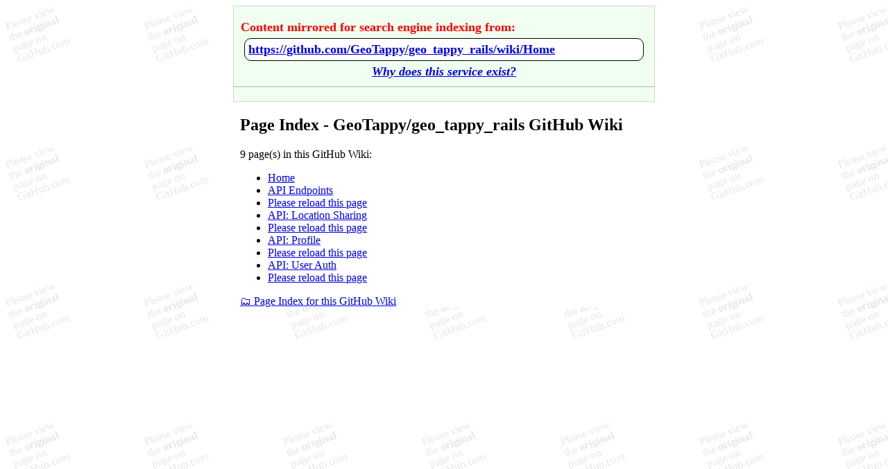

--- FILE ---
content_type: text/html; charset=utf-8
request_url: https://github-wiki-see.page/m/GeoTappy/geo_tappy_rails/wiki_index
body_size: 3050
content:
<html>

<head>
    <title> Page Index - GeoTappy/geo_tappy_rails GitHub Wiki </title>
    <style>
        #main {
            max-width: 38rem;
            margin: auto;
            overflow-wrap: break-word;
            min-width: 0;
            background-color: white;
        }

        body {
            background-image: url('/callToAction.svg');
        }

        img {
            max-width: 100%;
            height: auto;
        }

        #header_button {
            position: sticky;
            top: 0;
            padding: 10px;
            border-style: ridge;
            border-color: lightgrey;
            border-width: thin;
            color: red;
            font-weight: bold;
            background-color: honeydew;
            font-size: large;
        }

        #header_button p {
            margin-bottom: 0;
            margin-top: 10px;
        }

        #header_info {
            padding: 10px;
            border-style: ridge;
            border-color: lightgrey;
            border-width: thin;
            color: red;
            font-weight: bold;
            background-color: honeydew;
            font-size: large;
        }

        #content,
        #index {
            padding-left: 10px;
            padding-right: 10px;
        }

        #footer_info {
            position: sticky;
            bottom: 0;
            padding: 10px;
            border-style: ridge;
            border-color: lightgrey;
            border-width: thin;
            color: red;
            font-weight: bold;
            background-color: honeydew;
        }

        #footer_info .blocks {
            background: black;
            color: white;
            /* outline: 1px solid blue; */
            padding: .1em .2em;
        }

        /* Hide useless-parts of transcluded HTML */
        .width-full.input-group {
            display: none;
        }

        h5:nth-last-child(2) {
            display: none;
        }

        .Box-row.wiki-more-pages-link {
            display: none;
        }

        .filter-bar {
            display: none;
        }

        .Box-title>.octicon {
            display: none;
        }

        .anchor {
            display: none;
        }

        pre {
            overflow: auto;
        }

        #main {
            word-wrap: break-word;
        }

        .Counter {
            background-color: lightgray;
            border-radius: 20px;
            padding: 0 10px;
        }

        table {
            max-width: 100%;
            overflow: auto;
            width: 100%;
            display: block;
        }

        .js-wiki-sidebar-toc-toggle-chevron-button {
            display: none;
        }

        a.visit_url_original {
            white-space: nowrap;
            overflow: hidden;
            text-overflow: ellipsis;
            line-height: 1.2em; /* adjust as needed */
            max-height: 1.2em; /* should match line-height */
            display: block;
        }

        /* White background for span */
        /* Rounded corners */
        /* Black border */
        .visit_url_pillbar {
            background-color: white;
            border-radius: 10px;
            padding: 5px;
            margin: 5px;
            display: block;
            border: 1px solid black;
            white-space: nowrap;
            overflow: hidden;
            text-overflow: ellipsis;
        }

        /* Broken Images */
        img:before {
            content: "⚠️ MISSING OR BROKEN IMAGE RENDERING ERROR: PLEASE VIEW ORIGINAL PAGE ON GITHUB.COM ⚠️";
            display: block;
            margin-bottom: 10px;
        }

        @font-face {
            font-family: "color-emoji";
            src: local("Apple Color Emoji"),
                local("Segoe UI Emoji"),
                local("Segoe UI Symbol"),
                local("Noto Color Emoji");
        }

        .emoji {
            font-family: "color-emoji";
        }

        table,
        th,
        td {
            border: 1px solid black;
        }

        .visit_url_link {
            font-size: xx-large;
        }

        .why_exist {
            position: relative;
            text-align: center;
            /* italics */
            font-style: italic;
        }

    </style>
    <meta name="viewport" content="width=device-width, initial-scale=1">
    <!-- Not used, did not want to risk non-indexing. -->
    <!-- <meta property="og:url" content="https://github.com/GeoTappy/geo_tappy_rails/wiki/Home"> -->
    <!-- Did not want to risk contaminating content to be indexed. -->
    <!-- <meta property="og:description" content="not used"> -->
    <meta property="og:type" content="website">
    <meta property="og:title" content="Page Index - GeoTappy/geo_tappy_rails GitHub Wiki">
<script data-cfasync="false" nonce="9b5c0c0d-f108-49e4-943b-db642b144ad0">try{(function(w,d){!function(j,k,l,m){if(j.zaraz)console.error("zaraz is loaded twice");else{j[l]=j[l]||{};j[l].executed=[];j.zaraz={deferred:[],listeners:[]};j.zaraz._v="5874";j.zaraz._n="9b5c0c0d-f108-49e4-943b-db642b144ad0";j.zaraz.q=[];j.zaraz._f=function(n){return async function(){var o=Array.prototype.slice.call(arguments);j.zaraz.q.push({m:n,a:o})}};for(const p of["track","set","debug"])j.zaraz[p]=j.zaraz._f(p);j.zaraz.init=()=>{var q=k.getElementsByTagName(m)[0],r=k.createElement(m),s=k.getElementsByTagName("title")[0];s&&(j[l].t=k.getElementsByTagName("title")[0].text);j[l].x=Math.random();j[l].w=j.screen.width;j[l].h=j.screen.height;j[l].j=j.innerHeight;j[l].e=j.innerWidth;j[l].l=j.location.href;j[l].r=k.referrer;j[l].k=j.screen.colorDepth;j[l].n=k.characterSet;j[l].o=(new Date).getTimezoneOffset();if(j.dataLayer)for(const t of Object.entries(Object.entries(dataLayer).reduce((u,v)=>({...u[1],...v[1]}),{})))zaraz.set(t[0],t[1],{scope:"page"});j[l].q=[];for(;j.zaraz.q.length;){const w=j.zaraz.q.shift();j[l].q.push(w)}r.defer=!0;for(const x of[localStorage,sessionStorage])Object.keys(x||{}).filter(z=>z.startsWith("_zaraz_")).forEach(y=>{try{j[l]["z_"+y.slice(7)]=JSON.parse(x.getItem(y))}catch{j[l]["z_"+y.slice(7)]=x.getItem(y)}});r.referrerPolicy="origin";r.src="/cdn-cgi/zaraz/s.js?z="+btoa(encodeURIComponent(JSON.stringify(j[l])));q.parentNode.insertBefore(r,q)};["complete","interactive"].includes(k.readyState)?zaraz.init():j.addEventListener("DOMContentLoaded",zaraz.init)}}(w,d,"zarazData","script");window.zaraz._p=async d$=>new Promise(ea=>{if(d$){d$.e&&d$.e.forEach(eb=>{try{const ec=d.querySelector("script[nonce]"),ed=ec?.nonce||ec?.getAttribute("nonce"),ee=d.createElement("script");ed&&(ee.nonce=ed);ee.innerHTML=eb;ee.onload=()=>{d.head.removeChild(ee)};d.head.appendChild(ee)}catch(ef){console.error(`Error executing script: ${eb}\n`,ef)}});Promise.allSettled((d$.f||[]).map(eg=>fetch(eg[0],eg[1])))}ea()});zaraz._p({"e":["(function(w,d){})(window,document)"]});})(window,document)}catch(e){throw fetch("/cdn-cgi/zaraz/t"),e;};</script></head>

<body>
    <div id="main">
        <nav id="header_button">
            <p>Content mirrored for search engine indexing from:</p>
            <div>
                <span class="visit_url_pillbar">
                    <a href="https://github.com/GeoTappy/geo_tappy_rails/wiki/Home" class="visit_url_original">https://github.com/GeoTappy/geo_tappy_rails/wiki/Home</a>
                </span>

            </div>
            <div class="why_exist">
                <a href="/">Why does this service exist?</a>
            </div>
        </nav>
        <aside id="header_info">
            <!-- Last Modified Date added around here from redirect checker-->
        </aside>
        <article id="content">
            <h1>Page Index - GeoTappy/geo_tappy_rails GitHub Wiki</h1>
            <div id="mirrored"> <p>9 page(s) in this GitHub Wiki:</p>
<ul>
<li><a href="/m/GeoTappy/geo_tappy_rails/wiki">
Home
</a></li>
<li><a href="/m/GeoTappy/geo_tappy_rails/wiki/API-Endpoints">
API Endpoints
</a></li>
<li><a href="wiki/">Please reload this page</a></li>
<li><a href="/m/GeoTappy/geo_tappy_rails/wiki/API:-Location-Sharing">
API: Location Sharing
</a></li>
<li><a href="wiki/">Please reload this page</a></li>
<li><a href="/m/GeoTappy/geo_tappy_rails/wiki/API:-Profile">
API: Profile
</a></li>
<li><a href="wiki/">Please reload this page</a></li>
<li><a href="/m/GeoTappy/geo_tappy_rails/wiki/API:-User-Auth">
API: User Auth
</a></li>
<li><a href="wiki/">Please reload this page</a></li>
</ul>
 </div>
        </article>
        <nav id="index">
            <a href="/m/GeoTappy/geo_tappy_rails/wiki_index">🗂️ Page Index for this GitHub Wiki</a>
        </nav>
    </div>
<script defer src="https://static.cloudflareinsights.com/beacon.min.js/vcd15cbe7772f49c399c6a5babf22c1241717689176015" integrity="sha512-ZpsOmlRQV6y907TI0dKBHq9Md29nnaEIPlkf84rnaERnq6zvWvPUqr2ft8M1aS28oN72PdrCzSjY4U6VaAw1EQ==" data-cf-beacon='{"version":"2024.11.0","token":"4645764ca8384bfc86034b71f1dafd76","r":1,"server_timing":{"name":{"cfCacheStatus":true,"cfEdge":true,"cfExtPri":true,"cfL4":true,"cfOrigin":true,"cfSpeedBrain":true},"location_startswith":null}}' crossorigin="anonymous"></script>
</body>

</html>